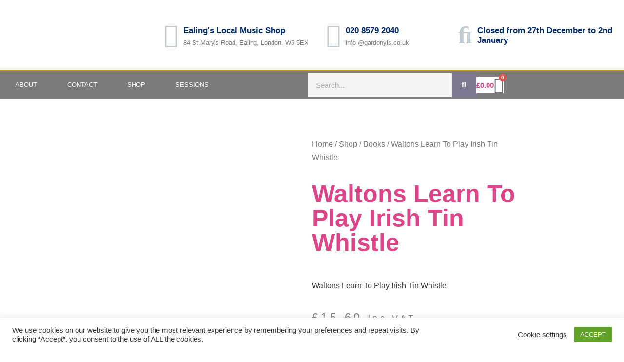

--- FILE ---
content_type: text/css
request_url: https://gardonyis.co.uk/wp-content/uploads/elementor/css/post-1629.css?ver=1768709444
body_size: 1959
content:
.elementor-1629 .elementor-element.elementor-element-1ee091ab > .elementor-container > .elementor-column > .elementor-widget-wrap{align-content:center;align-items:center;}.elementor-1629 .elementor-element.elementor-element-1ee091ab:not(.elementor-motion-effects-element-type-background), .elementor-1629 .elementor-element.elementor-element-1ee091ab > .elementor-motion-effects-container > .elementor-motion-effects-layer{background-color:var( --e-global-color-283b4e41 );}.elementor-1629 .elementor-element.elementor-element-1ee091ab > .elementor-container{min-height:143px;}.elementor-1629 .elementor-element.elementor-element-1ee091ab{transition:background 0.3s, border 0.3s, border-radius 0.3s, box-shadow 0.3s;padding:0px 0px 0px 0px;}.elementor-1629 .elementor-element.elementor-element-1ee091ab > .elementor-background-overlay{transition:background 0.3s, border-radius 0.3s, opacity 0.3s;}.elementor-1629 .elementor-element.elementor-element-54351e93 > .elementor-widget-wrap > .elementor-widget:not(.elementor-widget__width-auto):not(.elementor-widget__width-initial):not(:last-child):not(.elementor-absolute){margin-block-end:0px;}.elementor-widget-theme-site-logo .widget-image-caption{color:var( --e-global-color-text );font-family:var( --e-global-typography-text-font-family ), Sans-serif;font-weight:var( --e-global-typography-text-font-weight );}.elementor-1629 .elementor-element.elementor-element-39fdb208 img{width:299px;height:84px;}.elementor-bc-flex-widget .elementor-1629 .elementor-element.elementor-element-2aa69e03.elementor-column .elementor-widget-wrap{align-items:flex-start;}.elementor-1629 .elementor-element.elementor-element-2aa69e03.elementor-column.elementor-element[data-element_type="column"] > .elementor-widget-wrap.elementor-element-populated{align-content:flex-start;align-items:flex-start;}.elementor-1629 .elementor-element.elementor-element-2aa69e03 > .elementor-widget-wrap > .elementor-widget:not(.elementor-widget__width-auto):not(.elementor-widget__width-initial):not(:last-child):not(.elementor-absolute){margin-block-end:0px;}.elementor-1629 .elementor-element.elementor-element-2aa69e03 > .elementor-element-populated{margin:0px 0px 0px 0px;--e-column-margin-right:0px;--e-column-margin-left:0px;padding:0px 0px 0px 0px;}.elementor-1629 .elementor-element.elementor-element-7b85fb91{margin-top:0px;margin-bottom:0px;}.elementor-widget-icon-box.elementor-view-stacked .elementor-icon{background-color:var( --e-global-color-primary );}.elementor-widget-icon-box.elementor-view-framed .elementor-icon, .elementor-widget-icon-box.elementor-view-default .elementor-icon{fill:var( --e-global-color-primary );color:var( --e-global-color-primary );border-color:var( --e-global-color-primary );}.elementor-widget-icon-box .elementor-icon-box-title, .elementor-widget-icon-box .elementor-icon-box-title a{font-family:var( --e-global-typography-primary-font-family ), Sans-serif;font-weight:var( --e-global-typography-primary-font-weight );}.elementor-widget-icon-box .elementor-icon-box-title{color:var( --e-global-color-primary );}.elementor-widget-icon-box:has(:hover) .elementor-icon-box-title,
					 .elementor-widget-icon-box:has(:focus) .elementor-icon-box-title{color:var( --e-global-color-primary );}.elementor-widget-icon-box .elementor-icon-box-description{font-family:var( --e-global-typography-text-font-family ), Sans-serif;font-weight:var( --e-global-typography-text-font-weight );color:var( --e-global-color-text );}.elementor-1629 .elementor-element.elementor-element-54a4de6c .elementor-icon-box-wrapper{align-items:center;gap:10px;}.elementor-1629 .elementor-element.elementor-element-54a4de6c .elementor-icon-box-title{margin-block-end:5px;color:#012c6d;}.elementor-1629 .elementor-element.elementor-element-54a4de6c.elementor-view-stacked .elementor-icon{background-color:#c2cbd2;}.elementor-1629 .elementor-element.elementor-element-54a4de6c.elementor-view-framed .elementor-icon, .elementor-1629 .elementor-element.elementor-element-54a4de6c.elementor-view-default .elementor-icon{fill:#c2cbd2;color:#c2cbd2;border-color:#c2cbd2;}.elementor-1629 .elementor-element.elementor-element-54a4de6c .elementor-icon-box-title, .elementor-1629 .elementor-element.elementor-element-54a4de6c .elementor-icon-box-title a{font-size:17px;}.elementor-1629 .elementor-element.elementor-element-54a4de6c .elementor-icon-box-description{font-size:13px;font-weight:400;}.elementor-1629 .elementor-element.elementor-element-56397886 .elementor-icon-box-wrapper{align-items:center;gap:10px;}.elementor-1629 .elementor-element.elementor-element-56397886 .elementor-icon-box-title{margin-block-end:5px;color:#012c6d;}.elementor-1629 .elementor-element.elementor-element-56397886.elementor-view-stacked .elementor-icon{background-color:#c2cbd2;}.elementor-1629 .elementor-element.elementor-element-56397886.elementor-view-framed .elementor-icon, .elementor-1629 .elementor-element.elementor-element-56397886.elementor-view-default .elementor-icon{fill:#c2cbd2;color:#c2cbd2;border-color:#c2cbd2;}.elementor-1629 .elementor-element.elementor-element-56397886 .elementor-icon-box-title, .elementor-1629 .elementor-element.elementor-element-56397886 .elementor-icon-box-title a{font-size:17px;}.elementor-1629 .elementor-element.elementor-element-56397886 .elementor-icon-box-description{font-size:13px;font-weight:400;}.elementor-1629 .elementor-element.elementor-element-7bb98181 .elementor-icon-box-wrapper{align-items:center;gap:10px;}.elementor-1629 .elementor-element.elementor-element-7bb98181 .elementor-icon-box-title{margin-block-end:5px;color:#012c6d;}.elementor-1629 .elementor-element.elementor-element-7bb98181.elementor-view-stacked .elementor-icon{background-color:#c2cbd2;}.elementor-1629 .elementor-element.elementor-element-7bb98181.elementor-view-framed .elementor-icon, .elementor-1629 .elementor-element.elementor-element-7bb98181.elementor-view-default .elementor-icon{fill:#c2cbd2;color:#c2cbd2;border-color:#c2cbd2;}.elementor-1629 .elementor-element.elementor-element-7bb98181 .elementor-icon-box-title, .elementor-1629 .elementor-element.elementor-element-7bb98181 .elementor-icon-box-title a{font-size:17px;}.elementor-1629 .elementor-element.elementor-element-7bb98181 .elementor-icon-box-description{font-size:13px;font-weight:400;}.elementor-1629 .elementor-element.elementor-element-348536af > .elementor-container > .elementor-column > .elementor-widget-wrap{align-content:center;align-items:center;}.elementor-1629 .elementor-element.elementor-element-348536af:not(.elementor-motion-effects-element-type-background), .elementor-1629 .elementor-element.elementor-element-348536af > .elementor-motion-effects-container > .elementor-motion-effects-layer{background-color:var( --e-global-color-text );}.elementor-1629 .elementor-element.elementor-element-348536af{border-style:solid;border-width:3px 0px 0px 0px;border-color:#bf9f00;transition:background 0.3s, border 0.3s, border-radius 0.3s, box-shadow 0.3s;}.elementor-1629 .elementor-element.elementor-element-348536af > .elementor-background-overlay{transition:background 0.3s, border-radius 0.3s, opacity 0.3s;}.elementor-widget-nav-menu .elementor-nav-menu .elementor-item{font-family:var( --e-global-typography-primary-font-family ), Sans-serif;font-weight:var( --e-global-typography-primary-font-weight );}.elementor-widget-nav-menu .elementor-nav-menu--main .elementor-item{color:var( --e-global-color-text );fill:var( --e-global-color-text );}.elementor-widget-nav-menu .elementor-nav-menu--main .elementor-item:hover,
					.elementor-widget-nav-menu .elementor-nav-menu--main .elementor-item.elementor-item-active,
					.elementor-widget-nav-menu .elementor-nav-menu--main .elementor-item.highlighted,
					.elementor-widget-nav-menu .elementor-nav-menu--main .elementor-item:focus{color:var( --e-global-color-accent );fill:var( --e-global-color-accent );}.elementor-widget-nav-menu .elementor-nav-menu--main:not(.e--pointer-framed) .elementor-item:before,
					.elementor-widget-nav-menu .elementor-nav-menu--main:not(.e--pointer-framed) .elementor-item:after{background-color:var( --e-global-color-accent );}.elementor-widget-nav-menu .e--pointer-framed .elementor-item:before,
					.elementor-widget-nav-menu .e--pointer-framed .elementor-item:after{border-color:var( --e-global-color-accent );}.elementor-widget-nav-menu{--e-nav-menu-divider-color:var( --e-global-color-text );}.elementor-widget-nav-menu .elementor-nav-menu--dropdown .elementor-item, .elementor-widget-nav-menu .elementor-nav-menu--dropdown  .elementor-sub-item{font-family:var( --e-global-typography-accent-font-family ), Sans-serif;font-weight:var( --e-global-typography-accent-font-weight );}.elementor-1629 .elementor-element.elementor-element-e7f7b05 .elementor-menu-toggle{margin-right:auto;}.elementor-1629 .elementor-element.elementor-element-e7f7b05 .elementor-nav-menu .elementor-item{font-size:13px;font-weight:500;text-transform:uppercase;}.elementor-1629 .elementor-element.elementor-element-e7f7b05 .elementor-nav-menu--main .elementor-item{color:#ffffff;fill:#ffffff;padding-left:31px;padding-right:31px;padding-top:18px;padding-bottom:18px;}.elementor-1629 .elementor-element.elementor-element-e7f7b05 .elementor-nav-menu--main .elementor-item:hover,
					.elementor-1629 .elementor-element.elementor-element-e7f7b05 .elementor-nav-menu--main .elementor-item.elementor-item-active,
					.elementor-1629 .elementor-element.elementor-element-e7f7b05 .elementor-nav-menu--main .elementor-item.highlighted,
					.elementor-1629 .elementor-element.elementor-element-e7f7b05 .elementor-nav-menu--main .elementor-item:focus{color:#ffffff;}.elementor-1629 .elementor-element.elementor-element-e7f7b05 .elementor-nav-menu--main:not(.e--pointer-framed) .elementor-item:before,
					.elementor-1629 .elementor-element.elementor-element-e7f7b05 .elementor-nav-menu--main:not(.e--pointer-framed) .elementor-item:after{background-color:#bf9f00;}.elementor-1629 .elementor-element.elementor-element-e7f7b05 .e--pointer-framed .elementor-item:before,
					.elementor-1629 .elementor-element.elementor-element-e7f7b05 .e--pointer-framed .elementor-item:after{border-color:#bf9f00;}.elementor-1629 .elementor-element.elementor-element-e7f7b05 div.elementor-menu-toggle{color:#ffffff;}.elementor-1629 .elementor-element.elementor-element-e7f7b05 div.elementor-menu-toggle svg{fill:#ffffff;}.elementor-widget-search-form input[type="search"].elementor-search-form__input{font-family:var( --e-global-typography-text-font-family ), Sans-serif;font-weight:var( --e-global-typography-text-font-weight );}.elementor-widget-search-form .elementor-search-form__input,
					.elementor-widget-search-form .elementor-search-form__icon,
					.elementor-widget-search-form .elementor-lightbox .dialog-lightbox-close-button,
					.elementor-widget-search-form .elementor-lightbox .dialog-lightbox-close-button:hover,
					.elementor-widget-search-form.elementor-search-form--skin-full_screen input[type="search"].elementor-search-form__input{color:var( --e-global-color-text );fill:var( --e-global-color-text );}.elementor-widget-search-form .elementor-search-form__submit{font-family:var( --e-global-typography-text-font-family ), Sans-serif;font-weight:var( --e-global-typography-text-font-weight );background-color:var( --e-global-color-secondary );}.elementor-1629 .elementor-element.elementor-element-2fc3b1f0{width:var( --container-widget-width, 345px );max-width:345px;--container-widget-width:345px;--container-widget-flex-grow:0;}.elementor-1629 .elementor-element.elementor-element-2fc3b1f0 > .elementor-widget-container{margin:0px 0px 0px 0px;}.elementor-1629 .elementor-element.elementor-element-2fc3b1f0 .elementor-search-form__container{min-height:50px;}.elementor-1629 .elementor-element.elementor-element-2fc3b1f0 .elementor-search-form__submit{min-width:50px;}body:not(.rtl) .elementor-1629 .elementor-element.elementor-element-2fc3b1f0 .elementor-search-form__icon{padding-left:calc(50px / 3);}body.rtl .elementor-1629 .elementor-element.elementor-element-2fc3b1f0 .elementor-search-form__icon{padding-right:calc(50px / 3);}.elementor-1629 .elementor-element.elementor-element-2fc3b1f0 .elementor-search-form__input, .elementor-1629 .elementor-element.elementor-element-2fc3b1f0.elementor-search-form--button-type-text .elementor-search-form__submit{padding-left:calc(50px / 3);padding-right:calc(50px / 3);}.elementor-1629 .elementor-element.elementor-element-2fc3b1f0:not(.elementor-search-form--skin-full_screen) .elementor-search-form__container{border-width:0px 0px 0px 0px;border-radius:0px;}.elementor-1629 .elementor-element.elementor-element-2fc3b1f0.elementor-search-form--skin-full_screen input[type="search"].elementor-search-form__input{border-width:0px 0px 0px 0px;border-radius:0px;}.elementor-widget-woocommerce-menu-cart .elementor-menu-cart__toggle .elementor-button{font-family:var( --e-global-typography-primary-font-family ), Sans-serif;font-weight:var( --e-global-typography-primary-font-weight );}.elementor-widget-woocommerce-menu-cart .elementor-menu-cart__product-name a{font-family:var( --e-global-typography-primary-font-family ), Sans-serif;font-weight:var( --e-global-typography-primary-font-weight );}.elementor-widget-woocommerce-menu-cart .elementor-menu-cart__product-price{font-family:var( --e-global-typography-primary-font-family ), Sans-serif;font-weight:var( --e-global-typography-primary-font-weight );}.elementor-widget-woocommerce-menu-cart .elementor-menu-cart__footer-buttons .elementor-button{font-family:var( --e-global-typography-primary-font-family ), Sans-serif;font-weight:var( --e-global-typography-primary-font-weight );}.elementor-widget-woocommerce-menu-cart .elementor-menu-cart__footer-buttons a.elementor-button--view-cart{font-family:var( --e-global-typography-primary-font-family ), Sans-serif;font-weight:var( --e-global-typography-primary-font-weight );}.elementor-widget-woocommerce-menu-cart .elementor-menu-cart__footer-buttons a.elementor-button--checkout{font-family:var( --e-global-typography-primary-font-family ), Sans-serif;font-weight:var( --e-global-typography-primary-font-weight );}.elementor-widget-woocommerce-menu-cart .woocommerce-mini-cart__empty-message{font-family:var( --e-global-typography-primary-font-family ), Sans-serif;font-weight:var( --e-global-typography-primary-font-weight );}.elementor-1629 .elementor-element.elementor-element-d285de8{width:var( --container-widget-width, 103px );max-width:103px;--container-widget-width:103px;--container-widget-flex-grow:0;--divider-style:solid;--subtotal-divider-style:solid;--elementor-remove-from-cart-button:none;--remove-from-cart-button:block;--toggle-button-text-color:var( --e-global-color-primary );--toggle-button-background-color:var( --e-global-color-283b4e41 );--toggle-button-border-width:0px;--toggle-button-border-radius:0px;--toggle-icon-size:34px;--toggle-icon-padding:0px 0px 0px 0px;--cart-border-style:none;--cart-footer-layout:1fr 1fr;--products-max-height-sidecart:calc(100vh - 240px);--products-max-height-minicart:calc(100vh - 385px);}.elementor-1629 .elementor-element.elementor-element-d285de8 .elementor-menu-cart__toggle .elementor-button{gap:12px;}body:not(.rtl) .elementor-1629 .elementor-element.elementor-element-d285de8 .elementor-menu-cart__toggle .elementor-button-icon .elementor-button-icon-qty[data-counter]{right:-0.6em;top:-0.6em;}body.rtl .elementor-1629 .elementor-element.elementor-element-d285de8 .elementor-menu-cart__toggle .elementor-button-icon .elementor-button-icon-qty[data-counter]{right:0.6em;top:-0.6em;left:auto;}.elementor-1629 .elementor-element.elementor-element-d285de8 .widget_shopping_cart_content{--subtotal-divider-left-width:0;--subtotal-divider-right-width:0;}.elementor-theme-builder-content-area{height:400px;}.elementor-location-header:before, .elementor-location-footer:before{content:"";display:table;clear:both;}@media(max-width:1024px){.elementor-1629 .elementor-element.elementor-element-1ee091ab{padding:0px 20px 0px 20px;}.elementor-1629 .elementor-element.elementor-element-54a4de6c .elementor-icon-box-title, .elementor-1629 .elementor-element.elementor-element-54a4de6c .elementor-icon-box-title a{font-size:13px;}.elementor-1629 .elementor-element.elementor-element-54a4de6c .elementor-icon-box-description{font-size:10px;}.elementor-1629 .elementor-element.elementor-element-56397886 .elementor-icon-box-title, .elementor-1629 .elementor-element.elementor-element-56397886 .elementor-icon-box-title a{font-size:13px;}.elementor-1629 .elementor-element.elementor-element-56397886 .elementor-icon-box-description{font-size:10px;}.elementor-1629 .elementor-element.elementor-element-7bb98181 .elementor-icon-box-title, .elementor-1629 .elementor-element.elementor-element-7bb98181 .elementor-icon-box-title a{font-size:13px;}.elementor-1629 .elementor-element.elementor-element-7bb98181 .elementor-icon-box-description{font-size:10px;}.elementor-1629 .elementor-element.elementor-element-348536af{padding:10px 10px 10px 10px;}.elementor-1629 .elementor-element.elementor-element-e7f7b05 .elementor-nav-menu--main > .elementor-nav-menu > li > .elementor-nav-menu--dropdown, .elementor-1629 .elementor-element.elementor-element-e7f7b05 .elementor-nav-menu__container.elementor-nav-menu--dropdown{margin-top:13px !important;}}@media(max-width:767px){.elementor-1629 .elementor-element.elementor-element-1ee091ab > .elementor-container{min-height:100px;}.elementor-1629 .elementor-element.elementor-element-1ee091ab{padding:20px 20px 20px 20px;}.elementor-1629 .elementor-element.elementor-element-54351e93 > .elementor-element-populated{margin:0px 0px 0px 0px;--e-column-margin-right:0px;--e-column-margin-left:0px;padding:0px 0px 0px 0px;}.elementor-1629 .elementor-element.elementor-element-39fdb208{text-align:center;}.elementor-1629 .elementor-element.elementor-element-39fdb208 img{width:80px;}.elementor-1629 .elementor-element.elementor-element-2aa69e03{width:100%;}.elementor-1629 .elementor-element.elementor-element-6fe3dc2c{width:33%;}.elementor-1629 .elementor-element.elementor-element-54a4de6c .elementor-icon{font-size:25px;}.elementor-1629 .elementor-element.elementor-element-3eabf6d2{width:34%;}.elementor-1629 .elementor-element.elementor-element-56397886 .elementor-icon{font-size:25px;}.elementor-1629 .elementor-element.elementor-element-7e9f1def{width:33%;}.elementor-1629 .elementor-element.elementor-element-7bb98181 .elementor-icon{font-size:25px;}.elementor-1629 .elementor-element.elementor-element-348536af{padding:20px 20px 20px 20px;}.elementor-1629 .elementor-element.elementor-element-d69164{width:20%;}.elementor-1629 .elementor-element.elementor-element-25226328{width:80%;}}@media(min-width:768px){.elementor-1629 .elementor-element.elementor-element-54351e93{width:24.657%;}.elementor-1629 .elementor-element.elementor-element-2aa69e03{width:75.343%;}.elementor-1629 .elementor-element.elementor-element-6fe3dc2c{width:34.53%;}.elementor-1629 .elementor-element.elementor-element-3eabf6d2{width:28.013%;}.elementor-1629 .elementor-element.elementor-element-7e9f1def{width:36.788%;}.elementor-1629 .elementor-element.elementor-element-d69164{width:49.355%;}.elementor-1629 .elementor-element.elementor-element-25226328{width:50.645%;}}@media(max-width:1024px) and (min-width:768px){.elementor-1629 .elementor-element.elementor-element-54351e93{width:20%;}.elementor-1629 .elementor-element.elementor-element-2aa69e03{width:80%;}}